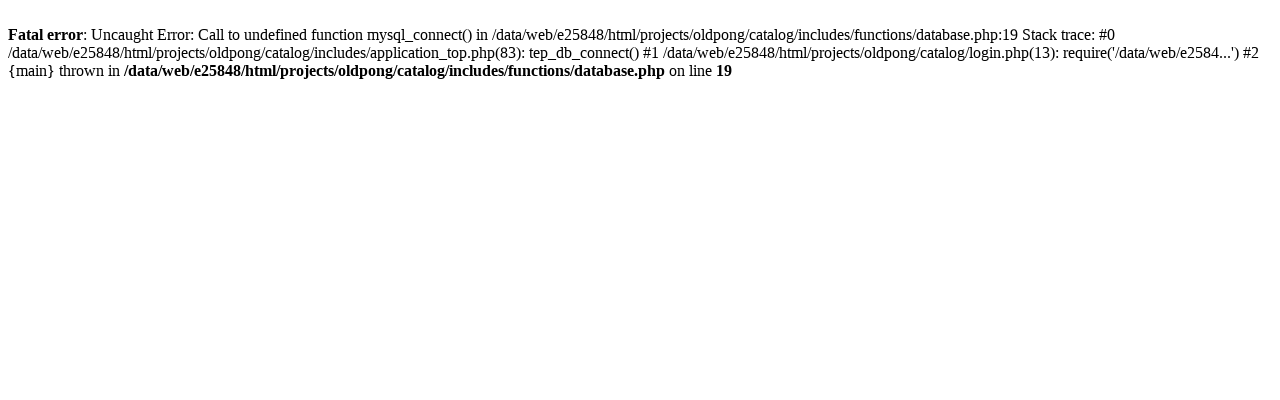

--- FILE ---
content_type: text/html; charset=UTF-8
request_url: http://old.pong.at/catalog/login.php?osCsid=q7el06n322h07kkba2pj8ih1a5
body_size: 265
content:
<br />
<b>Fatal error</b>:  Uncaught Error: Call to undefined function mysql_connect() in /data/web/e25848/html/projects/oldpong/catalog/includes/functions/database.php:19
Stack trace:
#0 /data/web/e25848/html/projects/oldpong/catalog/includes/application_top.php(83): tep_db_connect()
#1 /data/web/e25848/html/projects/oldpong/catalog/login.php(13): require('/data/web/e2584...')
#2 {main}
  thrown in <b>/data/web/e25848/html/projects/oldpong/catalog/includes/functions/database.php</b> on line <b>19</b><br />
